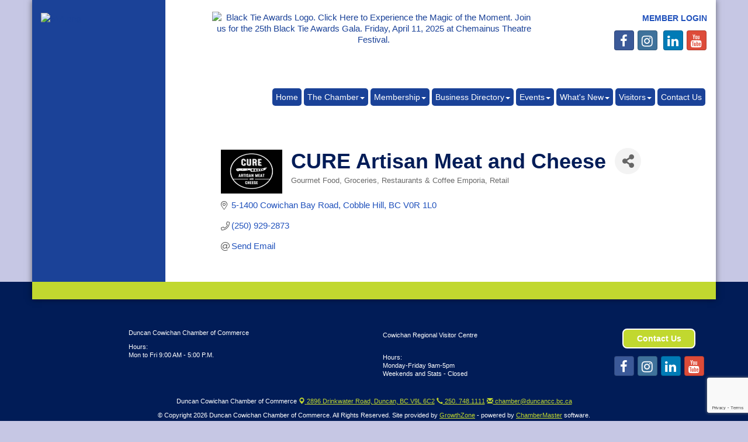

--- FILE ---
content_type: text/html; charset=utf-8
request_url: https://www.google.com/recaptcha/enterprise/anchor?ar=1&k=6LfI_T8rAAAAAMkWHrLP_GfSf3tLy9tKa839wcWa&co=aHR0cDovL2J1c2luZXNzLmR1bmNhbmNjLmJjLmNhOjgw&hl=en&v=N67nZn4AqZkNcbeMu4prBgzg&size=invisible&anchor-ms=20000&execute-ms=30000&cb=s15vk043y61s
body_size: 48626
content:
<!DOCTYPE HTML><html dir="ltr" lang="en"><head><meta http-equiv="Content-Type" content="text/html; charset=UTF-8">
<meta http-equiv="X-UA-Compatible" content="IE=edge">
<title>reCAPTCHA</title>
<style type="text/css">
/* cyrillic-ext */
@font-face {
  font-family: 'Roboto';
  font-style: normal;
  font-weight: 400;
  font-stretch: 100%;
  src: url(//fonts.gstatic.com/s/roboto/v48/KFO7CnqEu92Fr1ME7kSn66aGLdTylUAMa3GUBHMdazTgWw.woff2) format('woff2');
  unicode-range: U+0460-052F, U+1C80-1C8A, U+20B4, U+2DE0-2DFF, U+A640-A69F, U+FE2E-FE2F;
}
/* cyrillic */
@font-face {
  font-family: 'Roboto';
  font-style: normal;
  font-weight: 400;
  font-stretch: 100%;
  src: url(//fonts.gstatic.com/s/roboto/v48/KFO7CnqEu92Fr1ME7kSn66aGLdTylUAMa3iUBHMdazTgWw.woff2) format('woff2');
  unicode-range: U+0301, U+0400-045F, U+0490-0491, U+04B0-04B1, U+2116;
}
/* greek-ext */
@font-face {
  font-family: 'Roboto';
  font-style: normal;
  font-weight: 400;
  font-stretch: 100%;
  src: url(//fonts.gstatic.com/s/roboto/v48/KFO7CnqEu92Fr1ME7kSn66aGLdTylUAMa3CUBHMdazTgWw.woff2) format('woff2');
  unicode-range: U+1F00-1FFF;
}
/* greek */
@font-face {
  font-family: 'Roboto';
  font-style: normal;
  font-weight: 400;
  font-stretch: 100%;
  src: url(//fonts.gstatic.com/s/roboto/v48/KFO7CnqEu92Fr1ME7kSn66aGLdTylUAMa3-UBHMdazTgWw.woff2) format('woff2');
  unicode-range: U+0370-0377, U+037A-037F, U+0384-038A, U+038C, U+038E-03A1, U+03A3-03FF;
}
/* math */
@font-face {
  font-family: 'Roboto';
  font-style: normal;
  font-weight: 400;
  font-stretch: 100%;
  src: url(//fonts.gstatic.com/s/roboto/v48/KFO7CnqEu92Fr1ME7kSn66aGLdTylUAMawCUBHMdazTgWw.woff2) format('woff2');
  unicode-range: U+0302-0303, U+0305, U+0307-0308, U+0310, U+0312, U+0315, U+031A, U+0326-0327, U+032C, U+032F-0330, U+0332-0333, U+0338, U+033A, U+0346, U+034D, U+0391-03A1, U+03A3-03A9, U+03B1-03C9, U+03D1, U+03D5-03D6, U+03F0-03F1, U+03F4-03F5, U+2016-2017, U+2034-2038, U+203C, U+2040, U+2043, U+2047, U+2050, U+2057, U+205F, U+2070-2071, U+2074-208E, U+2090-209C, U+20D0-20DC, U+20E1, U+20E5-20EF, U+2100-2112, U+2114-2115, U+2117-2121, U+2123-214F, U+2190, U+2192, U+2194-21AE, U+21B0-21E5, U+21F1-21F2, U+21F4-2211, U+2213-2214, U+2216-22FF, U+2308-230B, U+2310, U+2319, U+231C-2321, U+2336-237A, U+237C, U+2395, U+239B-23B7, U+23D0, U+23DC-23E1, U+2474-2475, U+25AF, U+25B3, U+25B7, U+25BD, U+25C1, U+25CA, U+25CC, U+25FB, U+266D-266F, U+27C0-27FF, U+2900-2AFF, U+2B0E-2B11, U+2B30-2B4C, U+2BFE, U+3030, U+FF5B, U+FF5D, U+1D400-1D7FF, U+1EE00-1EEFF;
}
/* symbols */
@font-face {
  font-family: 'Roboto';
  font-style: normal;
  font-weight: 400;
  font-stretch: 100%;
  src: url(//fonts.gstatic.com/s/roboto/v48/KFO7CnqEu92Fr1ME7kSn66aGLdTylUAMaxKUBHMdazTgWw.woff2) format('woff2');
  unicode-range: U+0001-000C, U+000E-001F, U+007F-009F, U+20DD-20E0, U+20E2-20E4, U+2150-218F, U+2190, U+2192, U+2194-2199, U+21AF, U+21E6-21F0, U+21F3, U+2218-2219, U+2299, U+22C4-22C6, U+2300-243F, U+2440-244A, U+2460-24FF, U+25A0-27BF, U+2800-28FF, U+2921-2922, U+2981, U+29BF, U+29EB, U+2B00-2BFF, U+4DC0-4DFF, U+FFF9-FFFB, U+10140-1018E, U+10190-1019C, U+101A0, U+101D0-101FD, U+102E0-102FB, U+10E60-10E7E, U+1D2C0-1D2D3, U+1D2E0-1D37F, U+1F000-1F0FF, U+1F100-1F1AD, U+1F1E6-1F1FF, U+1F30D-1F30F, U+1F315, U+1F31C, U+1F31E, U+1F320-1F32C, U+1F336, U+1F378, U+1F37D, U+1F382, U+1F393-1F39F, U+1F3A7-1F3A8, U+1F3AC-1F3AF, U+1F3C2, U+1F3C4-1F3C6, U+1F3CA-1F3CE, U+1F3D4-1F3E0, U+1F3ED, U+1F3F1-1F3F3, U+1F3F5-1F3F7, U+1F408, U+1F415, U+1F41F, U+1F426, U+1F43F, U+1F441-1F442, U+1F444, U+1F446-1F449, U+1F44C-1F44E, U+1F453, U+1F46A, U+1F47D, U+1F4A3, U+1F4B0, U+1F4B3, U+1F4B9, U+1F4BB, U+1F4BF, U+1F4C8-1F4CB, U+1F4D6, U+1F4DA, U+1F4DF, U+1F4E3-1F4E6, U+1F4EA-1F4ED, U+1F4F7, U+1F4F9-1F4FB, U+1F4FD-1F4FE, U+1F503, U+1F507-1F50B, U+1F50D, U+1F512-1F513, U+1F53E-1F54A, U+1F54F-1F5FA, U+1F610, U+1F650-1F67F, U+1F687, U+1F68D, U+1F691, U+1F694, U+1F698, U+1F6AD, U+1F6B2, U+1F6B9-1F6BA, U+1F6BC, U+1F6C6-1F6CF, U+1F6D3-1F6D7, U+1F6E0-1F6EA, U+1F6F0-1F6F3, U+1F6F7-1F6FC, U+1F700-1F7FF, U+1F800-1F80B, U+1F810-1F847, U+1F850-1F859, U+1F860-1F887, U+1F890-1F8AD, U+1F8B0-1F8BB, U+1F8C0-1F8C1, U+1F900-1F90B, U+1F93B, U+1F946, U+1F984, U+1F996, U+1F9E9, U+1FA00-1FA6F, U+1FA70-1FA7C, U+1FA80-1FA89, U+1FA8F-1FAC6, U+1FACE-1FADC, U+1FADF-1FAE9, U+1FAF0-1FAF8, U+1FB00-1FBFF;
}
/* vietnamese */
@font-face {
  font-family: 'Roboto';
  font-style: normal;
  font-weight: 400;
  font-stretch: 100%;
  src: url(//fonts.gstatic.com/s/roboto/v48/KFO7CnqEu92Fr1ME7kSn66aGLdTylUAMa3OUBHMdazTgWw.woff2) format('woff2');
  unicode-range: U+0102-0103, U+0110-0111, U+0128-0129, U+0168-0169, U+01A0-01A1, U+01AF-01B0, U+0300-0301, U+0303-0304, U+0308-0309, U+0323, U+0329, U+1EA0-1EF9, U+20AB;
}
/* latin-ext */
@font-face {
  font-family: 'Roboto';
  font-style: normal;
  font-weight: 400;
  font-stretch: 100%;
  src: url(//fonts.gstatic.com/s/roboto/v48/KFO7CnqEu92Fr1ME7kSn66aGLdTylUAMa3KUBHMdazTgWw.woff2) format('woff2');
  unicode-range: U+0100-02BA, U+02BD-02C5, U+02C7-02CC, U+02CE-02D7, U+02DD-02FF, U+0304, U+0308, U+0329, U+1D00-1DBF, U+1E00-1E9F, U+1EF2-1EFF, U+2020, U+20A0-20AB, U+20AD-20C0, U+2113, U+2C60-2C7F, U+A720-A7FF;
}
/* latin */
@font-face {
  font-family: 'Roboto';
  font-style: normal;
  font-weight: 400;
  font-stretch: 100%;
  src: url(//fonts.gstatic.com/s/roboto/v48/KFO7CnqEu92Fr1ME7kSn66aGLdTylUAMa3yUBHMdazQ.woff2) format('woff2');
  unicode-range: U+0000-00FF, U+0131, U+0152-0153, U+02BB-02BC, U+02C6, U+02DA, U+02DC, U+0304, U+0308, U+0329, U+2000-206F, U+20AC, U+2122, U+2191, U+2193, U+2212, U+2215, U+FEFF, U+FFFD;
}
/* cyrillic-ext */
@font-face {
  font-family: 'Roboto';
  font-style: normal;
  font-weight: 500;
  font-stretch: 100%;
  src: url(//fonts.gstatic.com/s/roboto/v48/KFO7CnqEu92Fr1ME7kSn66aGLdTylUAMa3GUBHMdazTgWw.woff2) format('woff2');
  unicode-range: U+0460-052F, U+1C80-1C8A, U+20B4, U+2DE0-2DFF, U+A640-A69F, U+FE2E-FE2F;
}
/* cyrillic */
@font-face {
  font-family: 'Roboto';
  font-style: normal;
  font-weight: 500;
  font-stretch: 100%;
  src: url(//fonts.gstatic.com/s/roboto/v48/KFO7CnqEu92Fr1ME7kSn66aGLdTylUAMa3iUBHMdazTgWw.woff2) format('woff2');
  unicode-range: U+0301, U+0400-045F, U+0490-0491, U+04B0-04B1, U+2116;
}
/* greek-ext */
@font-face {
  font-family: 'Roboto';
  font-style: normal;
  font-weight: 500;
  font-stretch: 100%;
  src: url(//fonts.gstatic.com/s/roboto/v48/KFO7CnqEu92Fr1ME7kSn66aGLdTylUAMa3CUBHMdazTgWw.woff2) format('woff2');
  unicode-range: U+1F00-1FFF;
}
/* greek */
@font-face {
  font-family: 'Roboto';
  font-style: normal;
  font-weight: 500;
  font-stretch: 100%;
  src: url(//fonts.gstatic.com/s/roboto/v48/KFO7CnqEu92Fr1ME7kSn66aGLdTylUAMa3-UBHMdazTgWw.woff2) format('woff2');
  unicode-range: U+0370-0377, U+037A-037F, U+0384-038A, U+038C, U+038E-03A1, U+03A3-03FF;
}
/* math */
@font-face {
  font-family: 'Roboto';
  font-style: normal;
  font-weight: 500;
  font-stretch: 100%;
  src: url(//fonts.gstatic.com/s/roboto/v48/KFO7CnqEu92Fr1ME7kSn66aGLdTylUAMawCUBHMdazTgWw.woff2) format('woff2');
  unicode-range: U+0302-0303, U+0305, U+0307-0308, U+0310, U+0312, U+0315, U+031A, U+0326-0327, U+032C, U+032F-0330, U+0332-0333, U+0338, U+033A, U+0346, U+034D, U+0391-03A1, U+03A3-03A9, U+03B1-03C9, U+03D1, U+03D5-03D6, U+03F0-03F1, U+03F4-03F5, U+2016-2017, U+2034-2038, U+203C, U+2040, U+2043, U+2047, U+2050, U+2057, U+205F, U+2070-2071, U+2074-208E, U+2090-209C, U+20D0-20DC, U+20E1, U+20E5-20EF, U+2100-2112, U+2114-2115, U+2117-2121, U+2123-214F, U+2190, U+2192, U+2194-21AE, U+21B0-21E5, U+21F1-21F2, U+21F4-2211, U+2213-2214, U+2216-22FF, U+2308-230B, U+2310, U+2319, U+231C-2321, U+2336-237A, U+237C, U+2395, U+239B-23B7, U+23D0, U+23DC-23E1, U+2474-2475, U+25AF, U+25B3, U+25B7, U+25BD, U+25C1, U+25CA, U+25CC, U+25FB, U+266D-266F, U+27C0-27FF, U+2900-2AFF, U+2B0E-2B11, U+2B30-2B4C, U+2BFE, U+3030, U+FF5B, U+FF5D, U+1D400-1D7FF, U+1EE00-1EEFF;
}
/* symbols */
@font-face {
  font-family: 'Roboto';
  font-style: normal;
  font-weight: 500;
  font-stretch: 100%;
  src: url(//fonts.gstatic.com/s/roboto/v48/KFO7CnqEu92Fr1ME7kSn66aGLdTylUAMaxKUBHMdazTgWw.woff2) format('woff2');
  unicode-range: U+0001-000C, U+000E-001F, U+007F-009F, U+20DD-20E0, U+20E2-20E4, U+2150-218F, U+2190, U+2192, U+2194-2199, U+21AF, U+21E6-21F0, U+21F3, U+2218-2219, U+2299, U+22C4-22C6, U+2300-243F, U+2440-244A, U+2460-24FF, U+25A0-27BF, U+2800-28FF, U+2921-2922, U+2981, U+29BF, U+29EB, U+2B00-2BFF, U+4DC0-4DFF, U+FFF9-FFFB, U+10140-1018E, U+10190-1019C, U+101A0, U+101D0-101FD, U+102E0-102FB, U+10E60-10E7E, U+1D2C0-1D2D3, U+1D2E0-1D37F, U+1F000-1F0FF, U+1F100-1F1AD, U+1F1E6-1F1FF, U+1F30D-1F30F, U+1F315, U+1F31C, U+1F31E, U+1F320-1F32C, U+1F336, U+1F378, U+1F37D, U+1F382, U+1F393-1F39F, U+1F3A7-1F3A8, U+1F3AC-1F3AF, U+1F3C2, U+1F3C4-1F3C6, U+1F3CA-1F3CE, U+1F3D4-1F3E0, U+1F3ED, U+1F3F1-1F3F3, U+1F3F5-1F3F7, U+1F408, U+1F415, U+1F41F, U+1F426, U+1F43F, U+1F441-1F442, U+1F444, U+1F446-1F449, U+1F44C-1F44E, U+1F453, U+1F46A, U+1F47D, U+1F4A3, U+1F4B0, U+1F4B3, U+1F4B9, U+1F4BB, U+1F4BF, U+1F4C8-1F4CB, U+1F4D6, U+1F4DA, U+1F4DF, U+1F4E3-1F4E6, U+1F4EA-1F4ED, U+1F4F7, U+1F4F9-1F4FB, U+1F4FD-1F4FE, U+1F503, U+1F507-1F50B, U+1F50D, U+1F512-1F513, U+1F53E-1F54A, U+1F54F-1F5FA, U+1F610, U+1F650-1F67F, U+1F687, U+1F68D, U+1F691, U+1F694, U+1F698, U+1F6AD, U+1F6B2, U+1F6B9-1F6BA, U+1F6BC, U+1F6C6-1F6CF, U+1F6D3-1F6D7, U+1F6E0-1F6EA, U+1F6F0-1F6F3, U+1F6F7-1F6FC, U+1F700-1F7FF, U+1F800-1F80B, U+1F810-1F847, U+1F850-1F859, U+1F860-1F887, U+1F890-1F8AD, U+1F8B0-1F8BB, U+1F8C0-1F8C1, U+1F900-1F90B, U+1F93B, U+1F946, U+1F984, U+1F996, U+1F9E9, U+1FA00-1FA6F, U+1FA70-1FA7C, U+1FA80-1FA89, U+1FA8F-1FAC6, U+1FACE-1FADC, U+1FADF-1FAE9, U+1FAF0-1FAF8, U+1FB00-1FBFF;
}
/* vietnamese */
@font-face {
  font-family: 'Roboto';
  font-style: normal;
  font-weight: 500;
  font-stretch: 100%;
  src: url(//fonts.gstatic.com/s/roboto/v48/KFO7CnqEu92Fr1ME7kSn66aGLdTylUAMa3OUBHMdazTgWw.woff2) format('woff2');
  unicode-range: U+0102-0103, U+0110-0111, U+0128-0129, U+0168-0169, U+01A0-01A1, U+01AF-01B0, U+0300-0301, U+0303-0304, U+0308-0309, U+0323, U+0329, U+1EA0-1EF9, U+20AB;
}
/* latin-ext */
@font-face {
  font-family: 'Roboto';
  font-style: normal;
  font-weight: 500;
  font-stretch: 100%;
  src: url(//fonts.gstatic.com/s/roboto/v48/KFO7CnqEu92Fr1ME7kSn66aGLdTylUAMa3KUBHMdazTgWw.woff2) format('woff2');
  unicode-range: U+0100-02BA, U+02BD-02C5, U+02C7-02CC, U+02CE-02D7, U+02DD-02FF, U+0304, U+0308, U+0329, U+1D00-1DBF, U+1E00-1E9F, U+1EF2-1EFF, U+2020, U+20A0-20AB, U+20AD-20C0, U+2113, U+2C60-2C7F, U+A720-A7FF;
}
/* latin */
@font-face {
  font-family: 'Roboto';
  font-style: normal;
  font-weight: 500;
  font-stretch: 100%;
  src: url(//fonts.gstatic.com/s/roboto/v48/KFO7CnqEu92Fr1ME7kSn66aGLdTylUAMa3yUBHMdazQ.woff2) format('woff2');
  unicode-range: U+0000-00FF, U+0131, U+0152-0153, U+02BB-02BC, U+02C6, U+02DA, U+02DC, U+0304, U+0308, U+0329, U+2000-206F, U+20AC, U+2122, U+2191, U+2193, U+2212, U+2215, U+FEFF, U+FFFD;
}
/* cyrillic-ext */
@font-face {
  font-family: 'Roboto';
  font-style: normal;
  font-weight: 900;
  font-stretch: 100%;
  src: url(//fonts.gstatic.com/s/roboto/v48/KFO7CnqEu92Fr1ME7kSn66aGLdTylUAMa3GUBHMdazTgWw.woff2) format('woff2');
  unicode-range: U+0460-052F, U+1C80-1C8A, U+20B4, U+2DE0-2DFF, U+A640-A69F, U+FE2E-FE2F;
}
/* cyrillic */
@font-face {
  font-family: 'Roboto';
  font-style: normal;
  font-weight: 900;
  font-stretch: 100%;
  src: url(//fonts.gstatic.com/s/roboto/v48/KFO7CnqEu92Fr1ME7kSn66aGLdTylUAMa3iUBHMdazTgWw.woff2) format('woff2');
  unicode-range: U+0301, U+0400-045F, U+0490-0491, U+04B0-04B1, U+2116;
}
/* greek-ext */
@font-face {
  font-family: 'Roboto';
  font-style: normal;
  font-weight: 900;
  font-stretch: 100%;
  src: url(//fonts.gstatic.com/s/roboto/v48/KFO7CnqEu92Fr1ME7kSn66aGLdTylUAMa3CUBHMdazTgWw.woff2) format('woff2');
  unicode-range: U+1F00-1FFF;
}
/* greek */
@font-face {
  font-family: 'Roboto';
  font-style: normal;
  font-weight: 900;
  font-stretch: 100%;
  src: url(//fonts.gstatic.com/s/roboto/v48/KFO7CnqEu92Fr1ME7kSn66aGLdTylUAMa3-UBHMdazTgWw.woff2) format('woff2');
  unicode-range: U+0370-0377, U+037A-037F, U+0384-038A, U+038C, U+038E-03A1, U+03A3-03FF;
}
/* math */
@font-face {
  font-family: 'Roboto';
  font-style: normal;
  font-weight: 900;
  font-stretch: 100%;
  src: url(//fonts.gstatic.com/s/roboto/v48/KFO7CnqEu92Fr1ME7kSn66aGLdTylUAMawCUBHMdazTgWw.woff2) format('woff2');
  unicode-range: U+0302-0303, U+0305, U+0307-0308, U+0310, U+0312, U+0315, U+031A, U+0326-0327, U+032C, U+032F-0330, U+0332-0333, U+0338, U+033A, U+0346, U+034D, U+0391-03A1, U+03A3-03A9, U+03B1-03C9, U+03D1, U+03D5-03D6, U+03F0-03F1, U+03F4-03F5, U+2016-2017, U+2034-2038, U+203C, U+2040, U+2043, U+2047, U+2050, U+2057, U+205F, U+2070-2071, U+2074-208E, U+2090-209C, U+20D0-20DC, U+20E1, U+20E5-20EF, U+2100-2112, U+2114-2115, U+2117-2121, U+2123-214F, U+2190, U+2192, U+2194-21AE, U+21B0-21E5, U+21F1-21F2, U+21F4-2211, U+2213-2214, U+2216-22FF, U+2308-230B, U+2310, U+2319, U+231C-2321, U+2336-237A, U+237C, U+2395, U+239B-23B7, U+23D0, U+23DC-23E1, U+2474-2475, U+25AF, U+25B3, U+25B7, U+25BD, U+25C1, U+25CA, U+25CC, U+25FB, U+266D-266F, U+27C0-27FF, U+2900-2AFF, U+2B0E-2B11, U+2B30-2B4C, U+2BFE, U+3030, U+FF5B, U+FF5D, U+1D400-1D7FF, U+1EE00-1EEFF;
}
/* symbols */
@font-face {
  font-family: 'Roboto';
  font-style: normal;
  font-weight: 900;
  font-stretch: 100%;
  src: url(//fonts.gstatic.com/s/roboto/v48/KFO7CnqEu92Fr1ME7kSn66aGLdTylUAMaxKUBHMdazTgWw.woff2) format('woff2');
  unicode-range: U+0001-000C, U+000E-001F, U+007F-009F, U+20DD-20E0, U+20E2-20E4, U+2150-218F, U+2190, U+2192, U+2194-2199, U+21AF, U+21E6-21F0, U+21F3, U+2218-2219, U+2299, U+22C4-22C6, U+2300-243F, U+2440-244A, U+2460-24FF, U+25A0-27BF, U+2800-28FF, U+2921-2922, U+2981, U+29BF, U+29EB, U+2B00-2BFF, U+4DC0-4DFF, U+FFF9-FFFB, U+10140-1018E, U+10190-1019C, U+101A0, U+101D0-101FD, U+102E0-102FB, U+10E60-10E7E, U+1D2C0-1D2D3, U+1D2E0-1D37F, U+1F000-1F0FF, U+1F100-1F1AD, U+1F1E6-1F1FF, U+1F30D-1F30F, U+1F315, U+1F31C, U+1F31E, U+1F320-1F32C, U+1F336, U+1F378, U+1F37D, U+1F382, U+1F393-1F39F, U+1F3A7-1F3A8, U+1F3AC-1F3AF, U+1F3C2, U+1F3C4-1F3C6, U+1F3CA-1F3CE, U+1F3D4-1F3E0, U+1F3ED, U+1F3F1-1F3F3, U+1F3F5-1F3F7, U+1F408, U+1F415, U+1F41F, U+1F426, U+1F43F, U+1F441-1F442, U+1F444, U+1F446-1F449, U+1F44C-1F44E, U+1F453, U+1F46A, U+1F47D, U+1F4A3, U+1F4B0, U+1F4B3, U+1F4B9, U+1F4BB, U+1F4BF, U+1F4C8-1F4CB, U+1F4D6, U+1F4DA, U+1F4DF, U+1F4E3-1F4E6, U+1F4EA-1F4ED, U+1F4F7, U+1F4F9-1F4FB, U+1F4FD-1F4FE, U+1F503, U+1F507-1F50B, U+1F50D, U+1F512-1F513, U+1F53E-1F54A, U+1F54F-1F5FA, U+1F610, U+1F650-1F67F, U+1F687, U+1F68D, U+1F691, U+1F694, U+1F698, U+1F6AD, U+1F6B2, U+1F6B9-1F6BA, U+1F6BC, U+1F6C6-1F6CF, U+1F6D3-1F6D7, U+1F6E0-1F6EA, U+1F6F0-1F6F3, U+1F6F7-1F6FC, U+1F700-1F7FF, U+1F800-1F80B, U+1F810-1F847, U+1F850-1F859, U+1F860-1F887, U+1F890-1F8AD, U+1F8B0-1F8BB, U+1F8C0-1F8C1, U+1F900-1F90B, U+1F93B, U+1F946, U+1F984, U+1F996, U+1F9E9, U+1FA00-1FA6F, U+1FA70-1FA7C, U+1FA80-1FA89, U+1FA8F-1FAC6, U+1FACE-1FADC, U+1FADF-1FAE9, U+1FAF0-1FAF8, U+1FB00-1FBFF;
}
/* vietnamese */
@font-face {
  font-family: 'Roboto';
  font-style: normal;
  font-weight: 900;
  font-stretch: 100%;
  src: url(//fonts.gstatic.com/s/roboto/v48/KFO7CnqEu92Fr1ME7kSn66aGLdTylUAMa3OUBHMdazTgWw.woff2) format('woff2');
  unicode-range: U+0102-0103, U+0110-0111, U+0128-0129, U+0168-0169, U+01A0-01A1, U+01AF-01B0, U+0300-0301, U+0303-0304, U+0308-0309, U+0323, U+0329, U+1EA0-1EF9, U+20AB;
}
/* latin-ext */
@font-face {
  font-family: 'Roboto';
  font-style: normal;
  font-weight: 900;
  font-stretch: 100%;
  src: url(//fonts.gstatic.com/s/roboto/v48/KFO7CnqEu92Fr1ME7kSn66aGLdTylUAMa3KUBHMdazTgWw.woff2) format('woff2');
  unicode-range: U+0100-02BA, U+02BD-02C5, U+02C7-02CC, U+02CE-02D7, U+02DD-02FF, U+0304, U+0308, U+0329, U+1D00-1DBF, U+1E00-1E9F, U+1EF2-1EFF, U+2020, U+20A0-20AB, U+20AD-20C0, U+2113, U+2C60-2C7F, U+A720-A7FF;
}
/* latin */
@font-face {
  font-family: 'Roboto';
  font-style: normal;
  font-weight: 900;
  font-stretch: 100%;
  src: url(//fonts.gstatic.com/s/roboto/v48/KFO7CnqEu92Fr1ME7kSn66aGLdTylUAMa3yUBHMdazQ.woff2) format('woff2');
  unicode-range: U+0000-00FF, U+0131, U+0152-0153, U+02BB-02BC, U+02C6, U+02DA, U+02DC, U+0304, U+0308, U+0329, U+2000-206F, U+20AC, U+2122, U+2191, U+2193, U+2212, U+2215, U+FEFF, U+FFFD;
}

</style>
<link rel="stylesheet" type="text/css" href="https://www.gstatic.com/recaptcha/releases/N67nZn4AqZkNcbeMu4prBgzg/styles__ltr.css">
<script nonce="yKoZJrWRADvPDMXcqXhB8A" type="text/javascript">window['__recaptcha_api'] = 'https://www.google.com/recaptcha/enterprise/';</script>
<script type="text/javascript" src="https://www.gstatic.com/recaptcha/releases/N67nZn4AqZkNcbeMu4prBgzg/recaptcha__en.js" nonce="yKoZJrWRADvPDMXcqXhB8A">
      
    </script></head>
<body><div id="rc-anchor-alert" class="rc-anchor-alert"></div>
<input type="hidden" id="recaptcha-token" value="[base64]">
<script type="text/javascript" nonce="yKoZJrWRADvPDMXcqXhB8A">
      recaptcha.anchor.Main.init("[\x22ainput\x22,[\x22bgdata\x22,\x22\x22,\[base64]/[base64]/[base64]/[base64]/[base64]/[base64]/KGcoTywyNTMsTy5PKSxVRyhPLEMpKTpnKE8sMjUzLEMpLE8pKSxsKSksTykpfSxieT1mdW5jdGlvbihDLE8sdSxsKXtmb3IobD0odT1SKEMpLDApO08+MDtPLS0pbD1sPDw4fFooQyk7ZyhDLHUsbCl9LFVHPWZ1bmN0aW9uKEMsTyl7Qy5pLmxlbmd0aD4xMDQ/[base64]/[base64]/[base64]/[base64]/[base64]/[base64]/[base64]\\u003d\x22,\[base64]\x22,\x22HC53wpo9TsKFbMKjOQDDj3HDmsKULsOrQMOvWsKIdmFCw5I4wpsvw4RhYsOBw5XCp13DlsO1w7fCj8Kyw4/ChcKcw6XCu8Ouw6/DiDRvTnt4ScK+wp4fZWjCjRvDijLCk8KsEcK4w60fR8KxAsKlU8KOYFhoNcOYKGtoPxLCizvDtDZrM8Ovw5fDtsOuw6Y0EWzDgFYAwrDDlB7Co0BdwqjDmMKaHAHDg1PCoMOAKHPDnlPCicOxPsOyf8Kuw53Dg8K0wos5w7/Cg8ONfBXCtyDCjVfCqVNpw7nDilAFRVgXCcOFZ8Kpw5XDmsK+AsOOwqsYNMO6wo/DjsKWw4fDvMKUwofCoDLCuArCuEJxIFzDoTXChADCr8ORMcKgdlw/JU3CsMOIPU/DuMO+w7HDocOBHTI/wqnDlQDDisKyw65pw5E0FsKfAMKAcMK6AgPDgk3Cm8OeJE5Hw6lpwqt4wqHDulsbcFc/F8OPw7FNWz/CncKQasK4B8Kfw6trw7PDvBLCvlnChRTDpMKVLcK5F2prPDJadcKTBsOgEcOeKXQRw7bCgm/DqcOpdsKVwpnChcOtwqpsccKywp3Csx7CkMKRwq3CgiFrwpttw5zCvsKxw4vClH3Dmy8cwqvCrcKxw5wcwpXDgCMOwrDCtlhZNsOXIsO3w4dNw7d2w57ClMO+AAliw4hPw73ChmDDgFvDi1/Dg2wOw71iYsKgT3/DjBc2ZXIzfcKUwpLCkCp1w4/Dh8Olw4zDhHlzJVUPw5jDskjDp3E/Cj17XsKXwqUwasOkw57DoBsGEMOewqvCo8KCfcOPCcOywoZaZ8OPOQg6bMO8w6XCicKGwoV7w5Uoa27CtRvDm8KQw6bDjsOvMxFDf3oPKGHDnUfChAvDjAR4wqDClmnChgLCgMKWw6AcwoYOCUtdMMOvw7PDlxs/wqfCvCBmwqTCo0M3w5sWw5F+w7cewrLCmsOBPsOqwrdgeX5sw53DnHLCrcKhUHp/wpvCpBo0HcKfKgUEBBp/MMOJwrLDqcKyY8KIwqjDuQHDiwjCmjYjw7XCmzzDjRbDjcOOcGI1wrXDqz3DvTzCuMKddSw5QMKfw6xZDT/DjMKgw5vClcKKf8OkwqQqbg8+UyLCnhjCgsOqK8KBb2zCiEZJfMK2wpJ3w6ZewrTCoMOnwrPCkMKCDcO/WgnDt8OIwpfCu1dHwqUoRsKYw6hPUMO3G07DunDChjYJAMKBaXLDhsKwwqrCrzrDhTrCq8Klb3FJwqrCjjzCi37CgCB4F8KgWMO6GHrDp8KIwp/DjsK6cTXCn3U6O8ObC8OFwq9sw6zCk8OWIsKjw6TCmwfCog/CpH8RXsKRbzMmw5nCoRxGdsO4wqbChUXDozwcwopOwr0zOU/[base64]/CjQrDjH7Cpw9TQcO9wrtvw7UhLcOEwqfDlsKVSwPCowQTYQfCi8OEBsKPwq7DoSrCoUc4UMKNw5Jhw5B6OBYJw5bDi8KTYcOtXMKdwqlbwo7Dj0/[base64]/CsWnDhsOow6rClcOLb8KNw5/CpUQnM0E9WcOpL2h9FMOVBsO5EVxIwp/Co8OPXcKMXWYbwq3Dm0cWwrBBD8OtwrzDuFE3w4B5FsOww5bDusOZw6zCl8OMPMKgfEUXUDTCpcOtw6gRwoJOSVM0w4TCsH7DhsKQw7XChcOCwp3CqsOGwr8PX8KseA/Cm1vDssOhwqpYHcKZB0TCgjnDpMO6w6LDrMKvdhXCq8KjOQ3CrlQJcsOzwoHDiMKnw68kOGNUbGDCiMKMw4opdMOFNWvDucKNYErCh8Onw59NbMK/McKHUcKiHMK9woRPwqrCuig4wolqw53DpDtAwonCm2IwwoTDolVRIMOpwppCw53Dq1DCsWEfwpbCmMOJw4jCt8K6w6pUSntQTGPChzJve8KQT1zDnMKzTydSZcOtwpozJA8FX8Opw67DvzzDvMODdcOxXcO3BMKWw6FbXCEZdSoZZShRwovDlR0zMCt6w7JOw70/[base64]/DgcOBwrczasKPWsKDwoVGBcKeB8OBw6vCql/[base64]/[base64]/CgsOcw6U3CMOLwpzCqWMvWsOvBnfCoibCgkA3w4TCgsOkAkkbw5/DsyLDocKNPcKWw6kcwrgYwokIX8OlQsKkw7/DmsKpPCRZw5fDrsKJw5VWW8K8w7nCnSnCm8OYwqA0w7zDv8K2wovChcK/w5HDsMKyw5R/w77DmsONTT8QYcK7wrfDisOLw4spPiEVwotoQk/CmQ/DucOww7jCj8Kwc8KLRg7CnlsPwo8pw4hdwpnCgRjDrcOmJRLDqkfDvMKYwo3DpBTDrkrCrsKywo9YLirCrGJqw6pPw7Fhw5NFCsOWEyVow7/[base64]/ODVEwoNdwrIWw5HCgsK6wpPCt8K2woshEW/Cr3kOwrLCisK1dmRww49Zwqd/wqLCl8KJw6LDtMOwZwcTwrI3wr5NZgvDuMKqw6gswr9HwrBhYxPDrsKwcgQnFzfCj8KYFsOFwq3DjsOELMKnw40jHcKZwqISw6PCqMKXTX9vwpU1w7lWw6MUw7nDlsK6UcOpwoJxUzbCllUDw4Atezw+wpMmwqbDrMK8wpDCksODwqZRw4NWSVzCu8KHwpnDjT/Cg8Olc8ORw67DgMKrCsK1HMOrDzPDo8KhFn/[base64]/DkAFXwpslwrbDjsOxXcKaEMO6wohrw5PCgcKkR8KGYsKpUcKFMVg4wrLDucKeNi/[base64]/ChizDsWE8w558Q8Owwq3Cn0/Cj8KBwprDrMKEw5BIGsKdwo8BD8OmSMKXT8OXw7/[base64]/DkD7CkyvChiMDSMK1wqt0UTvCrcOZwp7CjxHCl8OXw7rDiEd1IDzDszTDp8KDw6dfw6TCqUBPwrPDlUohw5/[base64]/w4F9w50kwrdvRcO1SmvChMKTw6FMWMKnIMKkEWnDjcKLMScsw4ovw7XCm8ONUHPCn8KUZsOResO6UMOvBMKXDsOtwqvCrTBfwpBcecOPDMK6w715w7dRcMOfXsKlP8OfP8Kdw70NMnPDsn3Dj8OjwoHDiMK1ZcKrw5HCssKOw5hfEsK9aMOLw7U/wrZTw79ZwrRQwpLDr8OPw7PDuGlQQcK5CsKLw6N2w5HCvsK2w65GBy9wwr/Cul5XXh/CuEVZGMKowrhiworCqUhdwpnDjhPDhMOqworDqcOjw4PCnsKWw5cXfMKPfHzCksOfRsOqJMKzwpQ/w6LDpk0hwq7Dt1V+wp/Di2lkTyTDikXCh8KLwqPDp8Obw6pEDgUOw6zCvMKRT8K5w7wZwpXCnsOxw53DmMKNKsOQw4vDiXcvwpNbbh0+wrkkU8OtAjBtw5puw77DoEZiw5/[base64]/DhydAQ0vDv33DsGAPEGzDnCDCtsK9wp7CnsKpw6YKYMOCcsO+w5DDuXnClnPCqjnDhj/[base64]/[base64]/DlcKeKsOqTRHDmlfCp8OJP8O6WsOAw4MUw5XDiSsoY8OOw6oTwqcxw5Qbw6YPwqg7wpjCvsKyAk/DnFVlejjDnnvDhUEvAClZwq92w43Cj8O4wroqCcKBDBIjJsOuEcOtccKawqE/wpF5HsKAGxhzw4bCkcKDwrzCoWp+YD7DiBB1ecObYDjDjFLCrFLDvcOsVsOhw4jCn8O3R8OgeH7CqsKVwrFZwqpLbsOBwpjCuwvClcKLMwRpwoRCwqjDjhTCrRbCnwBYwo1FOR/CkMOgwrrDr8ONXMO8wqTCiAnDuid/QTXCvAkEdkF0wo/CkMKHLMKUwq9fw4fCoFXDt8O9Q1vDqMO7wqDDgxsZw6hrw7DCt3XDncKSwp8PwqM9OxvDsivCs8K7w4w9w7zCu8KowqDCl8KvGB0ywoTDnEF2BlLDvMKAG8O/YcKcwpN0G8KfCsKIw7xXFXUkFjB/wobCs0bCu2EiPMO/cHbDhMKJPlXDsMK7OcOow5J3BBzCshh2Mh7DvWsuwqVLwpjDrUIdw45ACMKaeGsfF8Okw6EJwo9yVTBAHsKsw4I1QsK1f8KPecKrQxrCu8O/w4Vhw6/DtsO5w5/DrMO2ZgvDtcKYccO2AsKRI0bChwbCrcOHwoDCq8O1w5w/[base64]/e2LDtS7CgQTDgcKLHsOhwpgtbnzCigfDkVvChwfCumY4wrVrwplFw4bCiCvDmiLCvMOHYG3ClFjDtMK3KcKmEy1vOGLDqFw2woDCnsK7w6PCv8OuwrbDhRvCgGDDrlzDih/DosOWWcK6wr4owrIjVX5sw6rConxaw6swIgV6wohALcKzPjLDvWh2wqsGXsKfEMOxwrFEw6LCvMKraMOscsOFIUVpw7rDhMKHGkJWBsK2wpcawp3Dkj/DrVDDn8KSwrcRYh9UTFwMwqVfw7ENw65ww5xcaW8UYGnCtwUbwqZgwo9xw5TDhMODw47DuyrCjcKGOgTDjg3DncKxwqRowooTWRzCv8K1AQpeZURYIBXDqWZow4XDocOZYMOadcO+YyYzw6MPw4vDosKWwplgFsOrwohwaMOIw7Qbw4dRIz08w5zCoMOOwq/CsMKgXcKrw7RNwojDoMKvw6lhwp85wrPDqkoVahjDisOEesKkw5lzU8OTS8OqUBjDrMORHlQKwq7ClMKKR8KtD2XDnE/CpsKJUsKaA8OLR8KywpMww6rDkWNbw5IYfsOyw7LDlcOSRVUPwpXDm8K4QcKUfB0iw4JJKcObw4xIXcKIDMKYw6Uhw5nCpGQXBsK0O8K/P0/DlsOqd8O9w4zCjT4ZCVtkXRsgPiZvw6/Du3wiW8OZw6bCiMO7w53DgcKLVsOiwqXCssKxwprCqFFQb8OleCTCkcOSw5Muw6XDucOuJsKrZxzDvwjCmG1ew6jCh8Kbw45mF2hgHsKYNXTCmcOQwqLCvFxRZMOuaAHDhTdvw73CmcKGQQLDpEh3w6fCviTCmCJwI2/DkU42IxlQAMKKwrTChGjDlsKQQkEZwqRhwpHClEsBQcKEOwLDijgaw6nCqAkmQ8Ouw73DjyJBXg3Cu8OYdDsRWiXClmRcwoVMw4oSWnxfw7wNOsOaN8KDHyQAKH1Iw6TDkMKAZVHDpAoqSiDCo15vRcKmVsKfw5JCAn9sw6Zew5rCgxPDtcK/wq59M2HDvMKYD2vCizJ7w5NcMmM1GDwCwqXDq8KAwqTCj8KQw4bCkwbCt2RTS8KlwrE2bsOONhzDoj5Qw57Ck8K/w5/[base64]/HsKNEnIiZl3ChcKMwr7DtDR/wrwoIWQSGiZPw51QLhAZw7ASw5gvfxFrwrXCgcKHw47CrsOEwq40FsOGwp3CtsKhPiXDmFHCq8OwO8OvJ8Ouw7jDoMO+BB5ebXTCo1U7CcOYXMK0UkoNelAWwq1SwqXChsK9fzNvEMKVw7XDhcOELsOfwqDDg8KQOU/DiEV8w5sKHA5/w4hvw5nDssKiCMOnWSYuc8KCwpMabmBZRkDDgMOGw4tOw6vDjhnDslYzW0JUwqhuwpXDqsO0wqcywpDCvRDDv8O5FsK/w5HDkcOzXh3DqhvDusOZwoMrbwU8w4I7w71iw5/CiiTCry8oesORSSZOwofCqh3CvsKwAMKJDMO1GsKfwpHCr8K2w6QjP3Nqw6vDjMKqw7TDjcKPw7s0fsKyTsODw5dawo3DmjvCkcKDw5nCpnTCt1BfHVjDqMOWw75Rw4vCh2TCv8OWZcKnJsK/wqLDjcOsw5hlwrDClxjClcKNw5HCoG/Cp8OmBMO+MMOLdFLCiMKmasKUGnZQwqFiw7jDnE/DtcOgw7ZowpovRFtYw4rDiMOVw53Du8OZwpjCicKFw6B/wqxWJMKSaMOkw6vCvsKbwqLDjMKWwqdWw6bDjwsUeysJXMOqw58dw5XCrm7Dlj7DosKYwrLDoxHCgsOlwqJWw4jDvGPDtXk3w6RMWsKDX8KEc2fDtsK8wrRNL8OWSgseNMK7wo9iw4/[base64]/Ckm3Cv8Oie8OYEsOfX8O0NSdeAi0YwrpkG8OHw6TCuXoLw5UZwpDDmcKsYsOfw7YPw7DDkTnDhjs7JxHDjBrCkW9iw5VGw6oLFkPDmcKhw6XClsKswpQUw4zDhsKNwrhGw6xfEcOQEcKhS8K/McKtw5DChMOLwojDksOIGB02BBojwrfCt8KWVk3Chxd7EcO1FMO/wqXCnMKPHcKLWcKLwpPDmcO2wpLDksOXCwRKwrdqw6lAE8O4WcK/ecOqw6EbP8K/GhTCpFvDqMO/woE0VQPClxjDrsOFe8KbV8KnTcOYwrsAJcKLXG1nYwTCt3zDhMKmwrRnMnfCnSNlDXl/TxBCPcOowqnDrMOSSMO2FkF3PhrCjsOXN8KsBMKSwqhaBMOQwqk+HcO/wqJrFgkPa24uUT8KUMOFbmTCoWzDsg0Mw68CwofCgsOMTVQWw5tZOcKuwqXClMOFw6rCjMOew5XDlMO0AMOowqA3woHDtlnDhcKbZcOVfMO6FCbDtU4Lw5FMdsOIwrfDvhZGwptIGsK4URvDuMOyw5NNwrDCmlMEw7/DpVp9w4PDjQEIwoBiwr1hI0jCn8OjJMOKw7guwqvCrsKhw7rCmXDDiMK1bsKhw7HDi8KFQMO/wqbCsGLCmMOLFVLDm38HccOmwpbCvsKBPhN6wrpDwqorRVsgW8KSwrbDosKGwoHCuW3CgcO9w74KPnLCgMKEe8OGwq7CiDsNwobCr8OswokJN8OvwphlVMKeNwnChcOkLybDjEjCiQrDvH/[base64]/DlkjDvsK+w7PDnMOQXcOqJ17DlMKrXGhYQsKYw4srNRvDtSVZDMK8wqXCrcOhYcKJwr3Cl2fDpMOGw40+wqzDmwHDo8O5wpNCwp9Lwq/DjsKvAcKgwpt8wrTDmnfCsyx2w6XDtTvClhHDvcOBV8O8Q8OzJlw5wrpIwq91w4nCrQ4cNxAXw6ttFMK8fXsIw7rCpWYvHSzCqsOCRsOdwq5rwqvCrMOQc8OYw67Ds8KtYQvCh8KHY8Orw7LDo3NQwqMvw7PDr8K/[base64]/[base64]/ClX/CmsOEw4TDlcOtRcObwodTLXcmemnCr3DCmzV/wpbDuMKRQF1jSsKFwq/[base64]/DtznCusOWJsORcUlMwrPCrjTCg8Kyw6vDvcKDfMO+w5XDoGIZOsKdw4TCpsKsXcOMw7LCrsOEG8KtwrRYw709QjIee8OzK8K3wodTwq87wrhOeW9pAF7DnhDDl8KAwqYWwrQmwq7DpVdfB2nCpUctGcOqF1tMdMKTIMKGwonClsO3w6fDuXMwDMO9wrfDssOJYz/Duj4ywqPDqsONIMKIOREAw5LDpzliWStbw5MhwoAIbsObCcK0HzrDi8KaQ3/DhcKIDlvDs8OxOSt9IzE0XMKCw4QMEil/[base64]/KVdXMTdtw7XCk8KvwqLDt8OMf8OUEMOpwoXDr8OAUFBhwrw/w4JydUl0wqbClnjCskhpe8OXwp0UZwUCwoDCksKnSUnDm2MkRR13E8KqRMKIw7jClcO1w4dDOcOqw7PClcKawokyL088R8K1w5BsWMKiWTDCuF/Dn1U8X8ODw63Cm3gia2AmwqfDr0kTw63Dj3cwNFYDKsOQdCtcw4vCkkvCl8K8IsKkwoDDgl19w7tDQktwSQjCu8K/[base64]/wr7CkcKnwpzDicK6w7nDoMOxw4fDu8K7wp3ClXvDqkdTwpJsw4/Ck1/DvsKxCHMhSisNw5wxIWpNwqAwBsOFE3tKcxPCnsK5w4bDhMK2woNGw5Ngwo5VRUDDhVTCm8Kra2FOwqpSQcOGWsKewoYpdcKpwqg/w5JaI2otw7MBw70hXsO6JWDCrx3CtzhPwr3DhcOCwq3CpMKhwpLDmg/CrkzDocKvWMKlw4vDgcKEMsKUw4zCrVVZw7Q3bMK/w78Ww6xlw5XCpsOgFcKuwpQ3w4kBQXbCssOrwrPDuCQswqjDr8KlPMOewqgXwqfDlirDtcKlw5/Co8OEcRzDkC7DlcO4w71kwpXDvcKjwrlVw54vFGDDqFzDjVLCgsOKMMOww4x0ADjDmcKawq95OT3DtsKmw53DqDrCocOLw6HDgsO9JjkoWsKVVD7DqMKUw68ECcK1w41owqgXw77DpcO5KzTCvcKTc3UjY8Kcwrd8O1A2NFnCoQLDrkpOw5V/wrhtfjYAC8Oswrh3FyPCvAzDq3Uhw6pyUy7CucOWOULDh8KRclbCn8Oywo5MI2xJTgQTKyPCrsOSw6HCkEDCusO6SMOhwoZnwqkSfsKMwqUhwoHDhcKeM8Kxwolvwr5iScKfEsOSw7MkHcKSCsO9wrdpw64iax49fXMCKsKFwp3Du3PCrSM8UlbDl8Kdw4/Du8OywrPDn8KHEwgPw7QVKcO0CUHDjsK/[base64]/wpcFw5YvaDkBMwjDt0VgF8KgUHchX1g5w5x/J8KTwoTCtcOHJAUsw6pLAsKFFcOFwq0BW13CkkUreMK5VBDDsMOqOsOmwqJ7O8KAw63DhW0ew5AJw5JGa8KSEwzCm8KAO8KtwrHDlcOgwqomA0PCrlXDlhskwoRcw5rCksO/fGXDpMK0AW3Dr8KEQsO9aQvCqCtdw5JVwpDCqhE+N8OpbSoIwpBeN8KgwpPCkWbDiwbCrwLCjMOiw4rDhcOAB8KGQm8nwoNKfGxNdMORWFDCvsOYAMK0w7Y7GSHDnQYlWVbDjMKNw7c4WcKdUQ1Mw68uwqopwq5qw6XCnnbCusKmLBMwb8O/[base64]/wrsIwpcvw4bCrAbDj0HDn2TCkcK/V8KudRNCwqXDgGfCtjUPVAHCpAjCssKmwo7DrcOBW2Bkw5/DpcKJURDDicO5w7BEw7Jpe8KkCsO3JcKzw5ZPQMO6w6p1w57Dg2d+DTZKPsOhw4RnDcOVRxoPNlk+XcKucsKiwoIfw7N6wrB/[base64]/wrJzEQhrKcKNw47Dki9TRmTCoUbDpMOcPsOxw6XDmcO8EiElERF5cQ7Cl3jCsFjDoBQfw59Bw6V8wqkDaQUwA8KMfRlfw7l4FH7CscKyVmPCrMOCFcKucsOgwrrCgcKQw7M+w7F9wrkbZcOMTcOmwr/DlMOFw6EiG8Kiwq9WwpHClcKzJsOow6YRw6kMVS50OidUwoXCt8Ooe8Kfw7Q0w7nDqsKGEsOgw5TCsx/DhCLDtS9nwpcGLcK0w7DDrcKXwpjDvT7DlQ4ZMcKRejNkw4HDgsKLQsO/w5V8w5lnwpPDnybDo8OFGsO/aV9CwoJAw50vZ20bwq5Vw6DChiEYw7h0X8KVwrfDo8O4wpJrXMKkbThPwp0JXcOew5HDo17Dq0UFFgVhwpQewrPDqsKHw7bCtMKjw7rDnsOQSsOzwqHCo28CY8OJbcKCwrhwwpbDocO7fmDDjcOLKS3CnsK8T8KqKStFw7/[base64]/Cr8OsNsOrwr/DugLDuCnCg1k1wo3Cs8KITUTCvRECex3DpsOvesKrKE/CvjnCj8KKbMKIOsOgw47DrHkzw5TDpMKdFSocw7DDuwLDkEd6woVrwrLDm0FwAQLChnLCskY0Jl7Dpg7DkHvClDXDli0oF0JvMl/DjV4VTEZnwqYVW8OpQgocb3PCrmZzwqMIRcKlScKnVHJWQcO4wrLClnpGcMKffsOvT8O1wroxw69uwqvCm2Abw4R8w4nDnHzCqcOyOSPCowcOw7LCpsOzw6Rfw7pbw6FJKsKEwrAew6PDhmDDlVQUYQBEwpXCjsKnRsKtScO5c8O4w6vCgXPCqk/CoMKoRXQRR0bDm05+GMKFBBJkA8KbC8KGMEoLMCkfXMKjw44Ow7law53DnsKaOMOPwqA0w6TCvBZLwr8ZDMKPwo48OGc/wpRRT8O6w4kHNMK0wrrDtMOpw6YCwq9twrNWRGo0EcOPwrcWAcKcwpPDg8K4w7YbAsKPABklwrs6TsKXw73DomoFw4jDoEQjwooDwr7DmMO3wrjCssKCw6PDiHBIworCtngFCT/ClMKGw7ISN0lWI2fDkgHCkDxvw5QnwprDr15+woHCgzXCpSbCssKNSj7Dl17Dnz05fDfClsKOTRdCw7TDjVDCgDvDvF1Pw7fDrcOHwonDsAh3w7cPd8OLD8OPw5vChMKsc8O8T8KYwoHDp8OiM8OOMsKXDsOsw5vDm8OJw6kKw5DCpC0Twr1Fwq48w4wdwrzDuArDnD/DhMOmwrTCvllIwp3DiMOPZl1PwpfCpFfCpy7CgDjCrW4WwpUxw70bw70DOQhNGVJWIcOcBMOww4MmwpnCqF5PICYtw7vCt8O/KMO7XFYiwoTDm8Kew4PDtMOYwqkPwrvDucODJ8Orw6bCjcOsQh4+w4jCoHLCgDjCkk/Cpk3ChXbCglczUX8BwqNpwoXDo2I/wqHDo8OQwrbDrsK+wp8Wwq04OMOHwptRC2Qsw55efsOwwrtEw74BGFAlw4oLWSfCosOdFQ14wofDlgLDksKdwqvCpsKdwrzDp8OkBMODdcKXwrU4KAcYDCrCl8OKRcKKS8O0NsKywrDDsCLCqB3DkF58ZHpiPsKVBy3CrVDCm2HCncOfdsO/[base64]/DnMKSesOMRCxPKDgUwrDCgXTCmsODwpnDqsO+W8KLLA7Cj0ZCw6HCosOZwrbCncKlHxbDgUEnwpHDtMKSw5kpRCLCjnACw5RUwoPDoyg4NsO4ajPDucOKwp1Tc1JoL8Kfw40Tw6/Cs8KIw6UfwqTCmiILwrsnasOfXMKrwrB4w6nDnMOcw5zCk2xnPAzDo2BqD8Okw43Dj10yN8OkH8KYwqPCoUUFLCPDgMOmI3/CgWU8C8Opw6PDvsKzTWXDomXCocKCNsOOAnjDj8OgP8OcwpDCphRRwoPCqMOKf8KGP8OJwqbCthxeXgHDsT7CsR1Zw44rw7PCtMKAKsKBOMKcwqxsBklywrPCiMO/w7zCmMODwpwndjRaHMOzBcOHwpFndyNTwqp/w73DosOiw7IrwoHDjiNzwonDs3sTwpTDocKNLyXDs8Owwp0Qw4zDvx3Dk2HDtcKDwpRSwojCjV/Dm8OLw5YNYsOveHzDlsK3w5FGPcK+C8KhwopYw5F/E8O6w5Q0w68mOk3Dsxwbw7pXPRnDmhouBRbChhnCkFMPw5EEw4/Dhn5DR8Ova8KxBDvCs8Opwq7CmlNxwpHDpsObA8O1DsK5eENLwp3Dt8K7AcKiw6glwr4YwrHDqybDt2QLWXIXe8Orw7shEcOCw73CisKDw4sHSyxBwoDDuQvCjsKZT1poKUnCoyjDr0Q6fXxqw6HDtUEPe8KkasKaCD/Ck8O4w5rDvTvDncOkERXDr8O/wrtKwqFNZztfCxnDmMOaSMOFSU0ONcKiw4AUwrLDuD/CnEA5woPCqcOXG8OJC2PDvyxww6h9wrPDmMKsDGPCuHdXVsOFwqLDksOxX8O8w4PCt1PCqTA2VMKsSwt3e8K6fcKiw5Qrw6EswpHCtsKjw6TCvFANw5vDmHBpUcKiwooZEcKEHVosTMOqwo/DkMO2w7XCkWbCucKawprCpFXDoWrCsy/DncKlf2nDqWrDjBbDkjI8wpF+w5A1wo7DijUJw7jCnntWwqrDghrCkk/CqxnDtMK5w7M1w6DDp8KCFBfDvm/DnBkbE3jDvMO6w6zCgsOmXcKhw7Mgwr7DoRQyw5PCnFNdJsKmw57CgcKoNMOCwpsswqjCjcO8AsK5wp3CpT3Cu8O+JXRqPRJVw67DtB7DiMKSwplxw5/CqMO7wrPCt8KXw4oyBnowwo9VwqNyAx83QMKqD2/CkxFyV8OewqI0w5xVwoDCvx3Cs8K+HFzDnsKNw6Jhw4QxHMOcwr/CpXRRA8KWwrBrMWXDriYuw4bDpR/DuMKBQ8KnE8KZP8Oiw5s9wp/[base64]/DnCBXGMKIw5tUw7PDpBBndsOaEMKOZMKawq/ClsO5cklhfTbDsmYtPMOzBGbChiMBwpvDqcOHFcKZw73Drm3CpcK5wrVVwrdhU8KEw5fDmcOcwqp4w4HDosKDwoHDggrCnBbDpW3Cn8K7w73Duz7Ci8OdwqvDkMKaJGcEw4xew6JMRcOwei7DtsKjfxvDmcOoKXXCrxbDvcKpHcOqeVw4wprCq0I/w7kGwqM4wqfCsTHDpMK9ScK6woNWFzc3EcKSdcKVJkLCklJxwrYUQnNHw6LCl8KnPQLCmizDpMKHAV7Cp8OqeDRUJcKww6/[base64]/DrF/CjMKqwqgAUsKYwqBYIj/DtzTDnExVAMKaw60cZcKrGCYeHSBYM0vCh2BfZ8O9LcOkw7IvBk1XwpYCw5LDpmBeM8KTd8KuVmzDiDdGVMOnw7nCosK/[base64]/Dm8KkUsOvwpAdw4srQsOuAsKCw53DocKpU0lUw5HCt347dm8lTMK1SzR1wrjCvnXCnh1qc8KCfsKPQTvCiGjDpMOZw4/[base64]/Dn8Krw68+w67CkMOxwpUDwqlmwqXDpmfCiUjCq8KHJMK0OEzCu8KKNhjDqsKPHsKew643w705Km4Vwrk6MR/CqcKEw7jDmwxJw7FQSMKoHcOPasKFwrcFVWJJw4LCkMKHG8KFwqLCtMORSRAMR8KrwqTDpsKdw6jDh8K/FUbDlMOnw6nCsBDCphfCkVYDWQnCmcKSwpItEMKYw7dWK8OWYcONw6kcd2PCmjfCrUDDh2/DvcOwLTLDsV0Hw7DDt27CncOQNnBbwovCv8Omw6Mvw6h1C1dQcwB6PcKSw6Rgw6wWw6zDmB5rw7I3w4xpwoA2wo7CisKgPsKbG3VkHcKqwphIBsOFw7HDusKNw5tBdcO5w7ZvDE9YVMO5W0fCtMKqwqVlw4dBwoLDoMOoCMKHb0HDgsOkwrg7LMK4WSF7C8KQRyg/MlBZdcKZb3fClRDCgzd+CF7Cjnsxwqpiwr8tw5LCksKOwq7CpcKGPsKbMmTDrl/DqUEhJ8KFSsKTTCFOw5XDpiJ4WMKTw4h8wrUpwpcdw6oYw6bCmcOSb8KvccOKbm05wpJNw68Mw5fCkl8kH0bDlF5oPUkfw7RlPk01wqh6BSHCq8KEHyo0F2oWw5LCnDpqZcK8w40mw5vCqcO8PyNFw7bDphtdw7sAGHTChm5aLsOdw7RGw73CqMOIUsK9ID/Dgy5cw6jCqsOYdGFEwp7Ck2BRwpfCon7DksONwpsbdsOVwrtFT8O0NzbDoy5uwoVlw5MuwoLDkR7Dk8K1P3XDhTvDhh/[base64]/CsMOYw6YCwqbCscO4MAXDhD9Ew7BgbMKcNWrCtTE6Z0bDjcKScXlywodEw7BTwqg3wotGXMKOK8ODw5w3wow/B8KJVsOcw7Mzw5PDvBB9wqdUwp/Dt8Okw7DCnj1Ow6LCh8OPGsKyw6TCrcOXw4c2bBMuDsOzdcO8NCdQwpdcI8K7wqvDlztsGCXCt8KZwrFnGsKee2XDh8K/PmZQwp9bw4jCl0rCohNsAg3CrsKKK8OZwpAKVVdmPQwIWcKGw59UJsO/[base64]/[base64]/wr4+wpxWeMOcXCTCucOwZ2pqKsK/w5hTYVk1w7cgwrDDt1lNbcOxwoAOw7FJHcOzcMKYwpXDv8KaaHDCtzrDgUfDkcK7NMK6wr41KAjClB7CisOxwpDCh8Kfw4bCjy3CnsOMwpzCkMOLwrTDqcK7LMONexMuMh/DtsOtw43CqEFGeBUBK8OkDzIDwp3DoTrDssO4wo7DhMO3w5zDh0DDuRkIwqbCiUfDohgQw6rCosKUYMKhw73DkMOQw607wqdQw7HCrGkgw7Fcw6lNXcKEwrrCr8OAbMK2w5TCoz/CpcOnwrvDnsKrMFbDtMObw5s0w4NHw5cFw7QEw5nDq3XDhMKCw6jDisO+w5vChMO5wrM1worDhDjDni0zwrvDkAXCgcOjFQdudAfDh13CoHpRLF94w6jCncKmwrLDssKHDsOBLzoxw71Pw5JXw6/DisKHw4QPFMO+amVhG8Okw6Abw6w8fC8tw6lfeMO4w4RBwpDCpMKrw7ATwqLDtMO7SsOuKsKOacKNw7/Dq8OmwpMTcgwoVVcbOcOHw5nDt8KLw5fCg8O5wowdwpUHDjFeawnDjwVXw5lxQcOXw4/Dmg7DhcKHAwTCi8Kqw6zCjsKWIcKMw77DpcOowq7CpEbCtT9qwoHCicKLwr0Xw40nw7LCrsK8w6MhTMKoK8OvHcK9w4zCu1gEQWAww6fCvWo1wpLCq8OBwpxiM8Oiw7RQw4/Cr8KLwpZUwrk8NwYBdsKHw7ViwrZkW2fDkMKHOClgw7QOOGnClcOcwoxyWMKCw7fDunU+wp9Cw4fCkwnDnmR5w6TDqTktUV40XmlqdcOQwosUwpxsRMOkw71xwrFKbV7ChMKYw7Iaw4VQVcKsw6DDkT0VwqLCplzDgi9/fmlxw4pfRsKHAsKiwoYLw6ECdMKdw4zDsT7CpR3CssKqw6LCpcOZLRzCln3DtDtUwoYVw7Z1OhU9wqHDpcKEBit2ZsOhw6lxMyM9wrZUExHCulpLeMO+wowJwp1oP8OFUMKgDRU/[base64]/CiRsUQMKEcsOdwoZhFcO/[base64]/Cm8KFw5XClRTDr8Orw4HDvX4+wox0w7ktw5vDliDDkMKSw6/CssOowr3CrCk5QcKCc8KDwptxR8K+w7/[base64]/DvsO0w5jCuHPDkMOsDsKxL8K6w6NfdF8Nw7l3w6o9RU7CoHfCjHPDpj/CqybCgcK1MMKaw4YmworDo1/DhcKmwoBCwo/DucOxI39GCMOYMMKZwrsMwq4Jwoc/NkvDliLDmMOVbQnCm8Okb2lIw7lLRsKSw6Alw7prZVY0w5zDmBzDmTDDpcOXNsKCGEDDtGh4HsKuw5TDl8Oxwo7CvDtOCgfDpyrCsMOlw5PDkg/DtjzCqcKSQWLDplHDkFzDtB/[base64]/wpjDmAFvJE0OCmTCvk/[base64]/[base64]/DpBIjRQoiwo3DlcKIKsK+w7fCnsKpP2MURUBrJcOGVAvDocOVLEbCt3szRsKow6zDv8OHw4pUZ8KoIcK3wqc1w6wESyvDtcOow7HCjsKcKzElw545w4TCgcOFf8O5HsOFMsOYNMOOKCUswqdsBmMDEG3DiWB7wo/DsSdVw7xPBRpcVMOsPsKVwpQLD8KXGj8gw6wJTsOrw4YbMsOow5J8w4IrBQDDusOtw6R3E8Omw7B9bcOKQDfCs2bCvSnCtCbCgTHCsyN/VMOfQsOlw6slLRd6MMKgwrjCuxAOW8Ojw49qXsKHEcOawrgVwpEbwrUIw6PDoWfCn8OdQ8ORN8OyMHzDvMKnw6NCClXDnXJEwpRhw6TDh1wzw4QoR3hgbEzChCxRK8KvN8KYw4Z/TsODw5HCvMOIwqIPFxHDosKww5rDk8Oze8KQGhJOGGwYwoYsw5ULw69RwpzCmzfCosK8w68OwpR5D8OxPwDCrB1Wwq7DhsOewrbCjAnCnXw2SMKbRsKSHMOHYcKmO2/DnlReAyhtSG7DjEh6woDCusK3c8Kbw7pTV8OoO8O6KMK3dwsxZx0cLiPDlSEWwpBYwrjDmx9lLMKew4vDusKSA8KYw5oSHVMiasO4wqvDhknDiTTClMK1fFVBw78wwqVWdcKvSjbDlcOjwrTChTvCmUZRw6HDq2rDrw/Cjh1uwpHDv8OXwp4Iw6slfcKGDkjCnsKsOcODwrbDhxY+woHDjMK4UBRBQ8O3ZDxMQcONeUvDoMKTw4fCrURPLEgOw6/CqMO8w6dSwp7DkVLCkQhgw4/CrhIQwrUJTCAdTV/DicKfwoHCrsO0w54gHwnChxtMwptBLMKNY8KXwrnCvC07SxTClGbDtFkxw4Ucw6PDugt+a2l1McKRw5hgwp56wrA0w5bDpBjCjVfCg8KIwo/[base64]/DucKWw6hmAD3CjsOBwqjCvDvDoVM8wopLw5pSwqDCkyjDrsK5QMOpw7QSScOrd8KPw7REX8OHwrB2w6jDscO6w57CsTHDvEE/b8Kkw4QEH0rCmsKqC8K+e8O7VjVMElHCrsKlZjIxQMOHScOJw6RGMnjDjUITDAlEwoVYwr8udMKlL8KXw5rDhBnCqmIsQH7DrhLDosKYM8OuZxQrwpchRWfDgn5awpdtw6/[base64]/DrErDoGc2TcK1w4diwod3DQXDvMOwQBnDiXYJO8KhSSfCuV7CvVTChAMXK8OfMcOvw5PDqcOlwp3DocKpZsK8w6fCjQfDu3TDkTdZwph9w5JNwpN4BcKow5LDk8OTK8OvwrnCiAzDocKzVsOnwojCvsO/w7DCn8Kbw4J2wq8yw5NbZTXCuC7DnSkQFcOPD8KfX8K4wrrChi5kw5hvTCzDlRQlw4EyHiTDvcOcwpnDhsKewovDvhJNw7zCj8OQB8OWwoxjw6ouBMOjw5drPMKrwqnDj2HCvsKYw7vCjQkSHsKfwpVPJmnChMKTCmHDocOdAXhMcTnDkn/[base64]/fwPCjcOpTHbCgTRxe8O/DsKlwqDDocOBSMOROMOrDVp6w6HDiMKqwo7CqsKbZS3CvcOzw6x+esKOw5bDjMOxw5FwLlbCvMKcJlM3V0/CgcOKwo/[base64]/ZsOERcOFw7JRw4nDrcKmwpXCocKsw7jCpWwHRCNhAwlAaBtww5rCl8KfDMODVTXCqmXDlMOSwq7Dvh7DpsKywo9vFz7DiBVKwpBfPsOww64GwrM7EkzDscOANcO/wr0TVTUew4PDtsOJHBbCvcO0w6XDsEnDp8K5WEYWwrZQw4gddsOTwoFYSHzCohh7w78GRcO+YFnCsyHCiSTCjkJdHcKxNcOSVMOoKsO/YMOcw4w9BntqGC/CpcO1ORHDvsKdw7zDnxLChMO9w5d/[base64]/cC3DicK4wpLCjXXDsEFaw47DjcKOBMKfw4vCo8O/w7hnwrFIBMOWDcK7HcOFwrPCkcKyw7nDmEbCvW7DqcO0VMKZw5HCqcKaWMOfwqI6cxzCsj3Dv0ZMwp3CqRdAwrTDq8OsKcORJ8OSNiDDr1fCk8OiH8OKwoxww7fDt8KWwovDizQ1HsKRLnfCqU/CvETCrHvDvU8HwqwgG8K9w7DDqsKzwr5DV0jCoEtVNF7DkMO7fsKeWAROw4gMRsOqc8O9wqXCnsOvER7DjsKkwrrDtillwp/Du8ODE8OyDsOBGSXDtMOzY8OEagobwrhOwrTCjMOwDsOPPMOlwqPCnTnCn1FUwqXDuRjDln58wq7DtlMGw6QEA3oBw7xcw611MBzChg/[base64]/DpEXDtsO5w6LCilPCnsOhfTDDicK9wo09AnzDjjXDiy/Dqi7ChC4uwrLDgGpAZhkwYMKKZQQ3SCDCncKsQGcIWMKeEcOkwrgaw5FBT8KlPnAww7XClsKhLE/[base64]/Dt1vDg0rDiU/DjmfDsQfCjWzDiyUefFjDlicaSDFdLsOxOjbDlcOywrLDrMKEwr5nw5kyw6nDqkHCnWV2asKOZzEZXDrCpcKkIQzDucOnwpjDmBVmClfCusKwwqdQU8K7wpsLwpcRJ8KoQ0chPMOlw4VsBVwmwq92S8OKwrAmwqd/[base64]/Cv8OxJcOQwpYbRUvDkcKiaUrClsKXGAFBZsOBCMKsPsK0w5/CqsOCwohBZsO6EcOBw7ADMH7Do8K/[base64]/w4BQwrvDhsOuwrhNFyo+N8O8wrImwqInFDhVWcKHw4MpTwolaUfDnl/[base64]/CmzXDgcOGT8KRwo/DlAcWI2fDvWkCXMOWbsOSXkYoAzrDkWIbKnrDkTo9w74sw5DCi8KvX8KqwrvCuMOcwovDoUlwMcO3Z2fCrxgmw5vChMOnLnwEYMKiwrk/wrMeCjDDmMKOUcKnF2XCoEHCo8KQw5pKaUd9DVtgw6IDwpZQwrDDkMKgw67ClB7CqDBSUsKGw6MkMh7DpsOowokQLSpLwqcjcsKhdjnCtApuw5DDtQ7Cmno6YjAsFiTDjz8jwozDsMOYBQtYGsKOwrxSasK/w7DChkooPFcwaMKdVMKiwp/DpsOzwqoXwqjDsgzDqMOIwqUZw4MtwrATTjXDrlcsw4DCkmjDhcKTTsK5woQkwqbDu8KcYsOhOMKhwphHTErCskNSJcKwS8KDHsKpw6hQEGvCu8OEbsKrw7/Dl8OgwowjCSRZw77DhcKgDMOhwpEvTVTDlFnCgMKff8OcHSUow5vDpcKQwrVq\x22],null,[\x22conf\x22,null,\x226LfI_T8rAAAAAMkWHrLP_GfSf3tLy9tKa839wcWa\x22,0,null,null,null,1,[21,125,63,73,95,87,41,43,42,83,102,105,109,121],[7059694,789],0,null,null,null,null,0,null,0,null,700,1,null,0,\[base64]/76lBhnEnQkZnOKMAhmv8xEZ\x22,0,1,null,null,1,null,0,0,null,null,null,0],\x22http://business.duncancc.bc.ca:80\x22,null,[3,1,1],null,null,null,1,3600,[\x22https://www.google.com/intl/en/policies/privacy/\x22,\x22https://www.google.com/intl/en/policies/terms/\x22],\x22bBp2AXyWfmjTofBicGCJ3MaLTUyQkx+CyWQgdHPOzBI\\u003d\x22,1,0,null,1,1769657591160,0,0,[202,176,30,198,14],null,[125,237,116,170],\x22RC-XQsms05l2iPviQ\x22,null,null,null,null,null,\x220dAFcWeA69Eb9-faYvPHZSObX-e7nHG0eSOnQ1KT9xLImkSYBCYWZiMaThq5ucZC5EmMFNzja9XEokn4AVfsudZYNpJ4b4JhjDrw\x22,1769740391075]");
    </script></body></html>